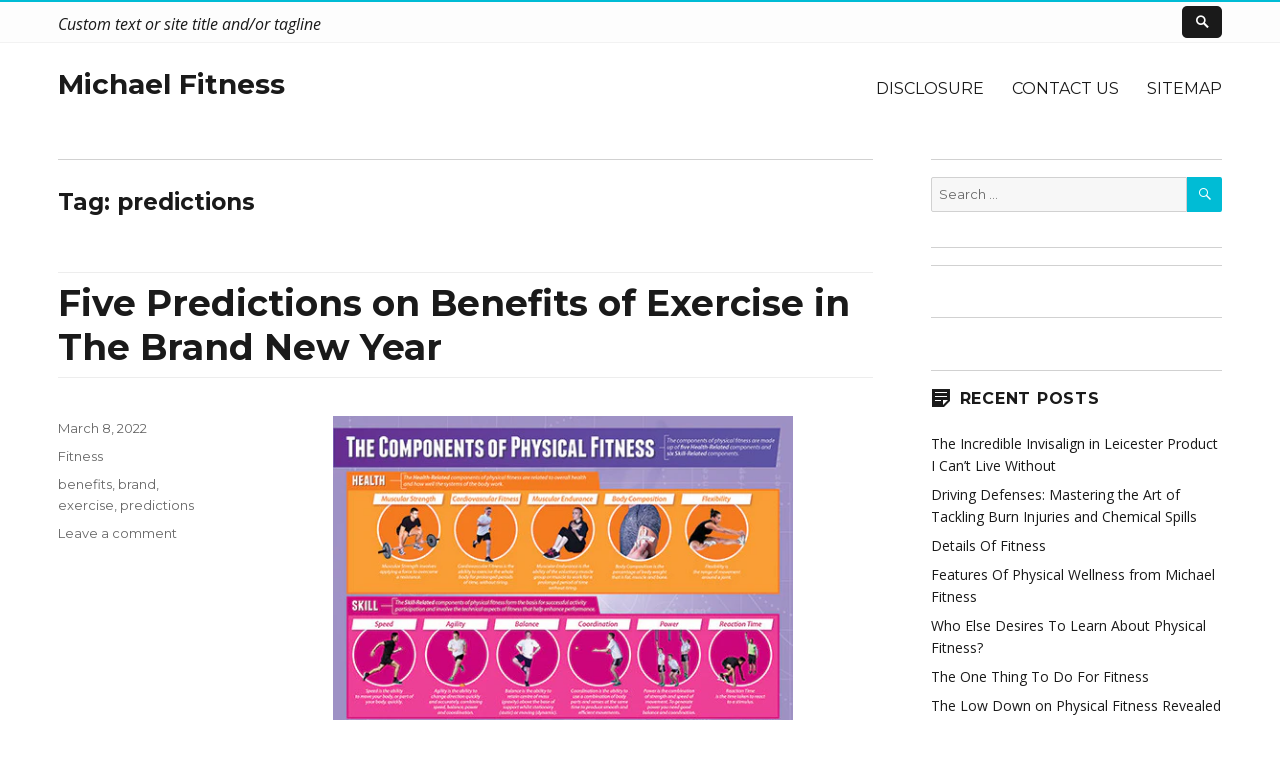

--- FILE ---
content_type: text/html; charset=UTF-8
request_url: http://www.michaelkorstote.us/tag/predictions
body_size: 11336
content:
<!DOCTYPE html>
<html lang="en-US" class="no-js">
<head>
	<meta charset="UTF-8">
	<meta name="viewport" content="width=device-width, initial-scale=1">
	<link rel="profile" href="http://gmpg.org/xfn/11">
		<script>(function(html){html.className = html.className.replace(/\bno-js\b/,'js')})(document.documentElement);</script>
<title>predictions &#8211; Michael Fitness</title>
<meta name='robots' content='max-image-preview:large' />
<link rel='dns-prefetch' href='//fonts.googleapis.com' />
<link href='https://fonts.gstatic.com' crossorigin rel='preconnect' />
<link rel="alternate" type="application/rss+xml" title="Michael Fitness &raquo; Feed" href="http://www.michaelkorstote.us/feed" />
<link rel="alternate" type="application/rss+xml" title="Michael Fitness &raquo; Comments Feed" href="http://www.michaelkorstote.us/comments/feed" />
<link rel="alternate" type="application/rss+xml" title="Michael Fitness &raquo; predictions Tag Feed" href="http://www.michaelkorstote.us/tag/predictions/feed" />
<style id='wp-img-auto-sizes-contain-inline-css' type='text/css'>
img:is([sizes=auto i],[sizes^="auto," i]){contain-intrinsic-size:3000px 1500px}
/*# sourceURL=wp-img-auto-sizes-contain-inline-css */
</style>
<style id='wp-emoji-styles-inline-css' type='text/css'>

	img.wp-smiley, img.emoji {
		display: inline !important;
		border: none !important;
		box-shadow: none !important;
		height: 1em !important;
		width: 1em !important;
		margin: 0 0.07em !important;
		vertical-align: -0.1em !important;
		background: none !important;
		padding: 0 !important;
	}
/*# sourceURL=wp-emoji-styles-inline-css */
</style>
<style id='wp-block-library-inline-css' type='text/css'>
:root{--wp-block-synced-color:#7a00df;--wp-block-synced-color--rgb:122,0,223;--wp-bound-block-color:var(--wp-block-synced-color);--wp-editor-canvas-background:#ddd;--wp-admin-theme-color:#007cba;--wp-admin-theme-color--rgb:0,124,186;--wp-admin-theme-color-darker-10:#006ba1;--wp-admin-theme-color-darker-10--rgb:0,107,160.5;--wp-admin-theme-color-darker-20:#005a87;--wp-admin-theme-color-darker-20--rgb:0,90,135;--wp-admin-border-width-focus:2px}@media (min-resolution:192dpi){:root{--wp-admin-border-width-focus:1.5px}}.wp-element-button{cursor:pointer}:root .has-very-light-gray-background-color{background-color:#eee}:root .has-very-dark-gray-background-color{background-color:#313131}:root .has-very-light-gray-color{color:#eee}:root .has-very-dark-gray-color{color:#313131}:root .has-vivid-green-cyan-to-vivid-cyan-blue-gradient-background{background:linear-gradient(135deg,#00d084,#0693e3)}:root .has-purple-crush-gradient-background{background:linear-gradient(135deg,#34e2e4,#4721fb 50%,#ab1dfe)}:root .has-hazy-dawn-gradient-background{background:linear-gradient(135deg,#faaca8,#dad0ec)}:root .has-subdued-olive-gradient-background{background:linear-gradient(135deg,#fafae1,#67a671)}:root .has-atomic-cream-gradient-background{background:linear-gradient(135deg,#fdd79a,#004a59)}:root .has-nightshade-gradient-background{background:linear-gradient(135deg,#330968,#31cdcf)}:root .has-midnight-gradient-background{background:linear-gradient(135deg,#020381,#2874fc)}:root{--wp--preset--font-size--normal:16px;--wp--preset--font-size--huge:42px}.has-regular-font-size{font-size:1em}.has-larger-font-size{font-size:2.625em}.has-normal-font-size{font-size:var(--wp--preset--font-size--normal)}.has-huge-font-size{font-size:var(--wp--preset--font-size--huge)}.has-text-align-center{text-align:center}.has-text-align-left{text-align:left}.has-text-align-right{text-align:right}.has-fit-text{white-space:nowrap!important}#end-resizable-editor-section{display:none}.aligncenter{clear:both}.items-justified-left{justify-content:flex-start}.items-justified-center{justify-content:center}.items-justified-right{justify-content:flex-end}.items-justified-space-between{justify-content:space-between}.screen-reader-text{border:0;clip-path:inset(50%);height:1px;margin:-1px;overflow:hidden;padding:0;position:absolute;width:1px;word-wrap:normal!important}.screen-reader-text:focus{background-color:#ddd;clip-path:none;color:#444;display:block;font-size:1em;height:auto;left:5px;line-height:normal;padding:15px 23px 14px;text-decoration:none;top:5px;width:auto;z-index:100000}html :where(.has-border-color){border-style:solid}html :where([style*=border-top-color]){border-top-style:solid}html :where([style*=border-right-color]){border-right-style:solid}html :where([style*=border-bottom-color]){border-bottom-style:solid}html :where([style*=border-left-color]){border-left-style:solid}html :where([style*=border-width]){border-style:solid}html :where([style*=border-top-width]){border-top-style:solid}html :where([style*=border-right-width]){border-right-style:solid}html :where([style*=border-bottom-width]){border-bottom-style:solid}html :where([style*=border-left-width]){border-left-style:solid}html :where(img[class*=wp-image-]){height:auto;max-width:100%}:where(figure){margin:0 0 1em}html :where(.is-position-sticky){--wp-admin--admin-bar--position-offset:var(--wp-admin--admin-bar--height,0px)}@media screen and (max-width:600px){html :where(.is-position-sticky){--wp-admin--admin-bar--position-offset:0px}}

/*# sourceURL=wp-block-library-inline-css */
</style><style id='global-styles-inline-css' type='text/css'>
:root{--wp--preset--aspect-ratio--square: 1;--wp--preset--aspect-ratio--4-3: 4/3;--wp--preset--aspect-ratio--3-4: 3/4;--wp--preset--aspect-ratio--3-2: 3/2;--wp--preset--aspect-ratio--2-3: 2/3;--wp--preset--aspect-ratio--16-9: 16/9;--wp--preset--aspect-ratio--9-16: 9/16;--wp--preset--color--black: #000000;--wp--preset--color--cyan-bluish-gray: #abb8c3;--wp--preset--color--white: #fff;--wp--preset--color--pale-pink: #f78da7;--wp--preset--color--vivid-red: #cf2e2e;--wp--preset--color--luminous-vivid-orange: #ff6900;--wp--preset--color--luminous-vivid-amber: #fcb900;--wp--preset--color--light-green-cyan: #7bdcb5;--wp--preset--color--vivid-green-cyan: #00d084;--wp--preset--color--pale-cyan-blue: #8ed1fc;--wp--preset--color--vivid-cyan-blue: #0693e3;--wp--preset--color--vivid-purple: #9b51e0;--wp--preset--color--theme-color: #00BCD5;--wp--preset--color--dark-gray: #333;--wp--preset--color--medium-gray: #999;--wp--preset--color--light-gray: #f2f2f2;--wp--preset--gradient--vivid-cyan-blue-to-vivid-purple: linear-gradient(135deg,rgb(6,147,227) 0%,rgb(155,81,224) 100%);--wp--preset--gradient--light-green-cyan-to-vivid-green-cyan: linear-gradient(135deg,rgb(122,220,180) 0%,rgb(0,208,130) 100%);--wp--preset--gradient--luminous-vivid-amber-to-luminous-vivid-orange: linear-gradient(135deg,rgb(252,185,0) 0%,rgb(255,105,0) 100%);--wp--preset--gradient--luminous-vivid-orange-to-vivid-red: linear-gradient(135deg,rgb(255,105,0) 0%,rgb(207,46,46) 100%);--wp--preset--gradient--very-light-gray-to-cyan-bluish-gray: linear-gradient(135deg,rgb(238,238,238) 0%,rgb(169,184,195) 100%);--wp--preset--gradient--cool-to-warm-spectrum: linear-gradient(135deg,rgb(74,234,220) 0%,rgb(151,120,209) 20%,rgb(207,42,186) 40%,rgb(238,44,130) 60%,rgb(251,105,98) 80%,rgb(254,248,76) 100%);--wp--preset--gradient--blush-light-purple: linear-gradient(135deg,rgb(255,206,236) 0%,rgb(152,150,240) 100%);--wp--preset--gradient--blush-bordeaux: linear-gradient(135deg,rgb(254,205,165) 0%,rgb(254,45,45) 50%,rgb(107,0,62) 100%);--wp--preset--gradient--luminous-dusk: linear-gradient(135deg,rgb(255,203,112) 0%,rgb(199,81,192) 50%,rgb(65,88,208) 100%);--wp--preset--gradient--pale-ocean: linear-gradient(135deg,rgb(255,245,203) 0%,rgb(182,227,212) 50%,rgb(51,167,181) 100%);--wp--preset--gradient--electric-grass: linear-gradient(135deg,rgb(202,248,128) 0%,rgb(113,206,126) 100%);--wp--preset--gradient--midnight: linear-gradient(135deg,rgb(2,3,129) 0%,rgb(40,116,252) 100%);--wp--preset--font-size--small: 12px;--wp--preset--font-size--medium: 20px;--wp--preset--font-size--large: 20px;--wp--preset--font-size--x-large: 42px;--wp--preset--font-size--normal: 16px;--wp--preset--font-size--huge: 24px;--wp--preset--spacing--20: 0.44rem;--wp--preset--spacing--30: 0.67rem;--wp--preset--spacing--40: 1rem;--wp--preset--spacing--50: 1.5rem;--wp--preset--spacing--60: 2.25rem;--wp--preset--spacing--70: 3.38rem;--wp--preset--spacing--80: 5.06rem;--wp--preset--shadow--natural: 6px 6px 9px rgba(0, 0, 0, 0.2);--wp--preset--shadow--deep: 12px 12px 50px rgba(0, 0, 0, 0.4);--wp--preset--shadow--sharp: 6px 6px 0px rgba(0, 0, 0, 0.2);--wp--preset--shadow--outlined: 6px 6px 0px -3px rgb(255, 255, 255), 6px 6px rgb(0, 0, 0);--wp--preset--shadow--crisp: 6px 6px 0px rgb(0, 0, 0);}:where(.is-layout-flex){gap: 0.5em;}:where(.is-layout-grid){gap: 0.5em;}body .is-layout-flex{display: flex;}.is-layout-flex{flex-wrap: wrap;align-items: center;}.is-layout-flex > :is(*, div){margin: 0;}body .is-layout-grid{display: grid;}.is-layout-grid > :is(*, div){margin: 0;}:where(.wp-block-columns.is-layout-flex){gap: 2em;}:where(.wp-block-columns.is-layout-grid){gap: 2em;}:where(.wp-block-post-template.is-layout-flex){gap: 1.25em;}:where(.wp-block-post-template.is-layout-grid){gap: 1.25em;}.has-black-color{color: var(--wp--preset--color--black) !important;}.has-cyan-bluish-gray-color{color: var(--wp--preset--color--cyan-bluish-gray) !important;}.has-white-color{color: var(--wp--preset--color--white) !important;}.has-pale-pink-color{color: var(--wp--preset--color--pale-pink) !important;}.has-vivid-red-color{color: var(--wp--preset--color--vivid-red) !important;}.has-luminous-vivid-orange-color{color: var(--wp--preset--color--luminous-vivid-orange) !important;}.has-luminous-vivid-amber-color{color: var(--wp--preset--color--luminous-vivid-amber) !important;}.has-light-green-cyan-color{color: var(--wp--preset--color--light-green-cyan) !important;}.has-vivid-green-cyan-color{color: var(--wp--preset--color--vivid-green-cyan) !important;}.has-pale-cyan-blue-color{color: var(--wp--preset--color--pale-cyan-blue) !important;}.has-vivid-cyan-blue-color{color: var(--wp--preset--color--vivid-cyan-blue) !important;}.has-vivid-purple-color{color: var(--wp--preset--color--vivid-purple) !important;}.has-black-background-color{background-color: var(--wp--preset--color--black) !important;}.has-cyan-bluish-gray-background-color{background-color: var(--wp--preset--color--cyan-bluish-gray) !important;}.has-white-background-color{background-color: var(--wp--preset--color--white) !important;}.has-pale-pink-background-color{background-color: var(--wp--preset--color--pale-pink) !important;}.has-vivid-red-background-color{background-color: var(--wp--preset--color--vivid-red) !important;}.has-luminous-vivid-orange-background-color{background-color: var(--wp--preset--color--luminous-vivid-orange) !important;}.has-luminous-vivid-amber-background-color{background-color: var(--wp--preset--color--luminous-vivid-amber) !important;}.has-light-green-cyan-background-color{background-color: var(--wp--preset--color--light-green-cyan) !important;}.has-vivid-green-cyan-background-color{background-color: var(--wp--preset--color--vivid-green-cyan) !important;}.has-pale-cyan-blue-background-color{background-color: var(--wp--preset--color--pale-cyan-blue) !important;}.has-vivid-cyan-blue-background-color{background-color: var(--wp--preset--color--vivid-cyan-blue) !important;}.has-vivid-purple-background-color{background-color: var(--wp--preset--color--vivid-purple) !important;}.has-black-border-color{border-color: var(--wp--preset--color--black) !important;}.has-cyan-bluish-gray-border-color{border-color: var(--wp--preset--color--cyan-bluish-gray) !important;}.has-white-border-color{border-color: var(--wp--preset--color--white) !important;}.has-pale-pink-border-color{border-color: var(--wp--preset--color--pale-pink) !important;}.has-vivid-red-border-color{border-color: var(--wp--preset--color--vivid-red) !important;}.has-luminous-vivid-orange-border-color{border-color: var(--wp--preset--color--luminous-vivid-orange) !important;}.has-luminous-vivid-amber-border-color{border-color: var(--wp--preset--color--luminous-vivid-amber) !important;}.has-light-green-cyan-border-color{border-color: var(--wp--preset--color--light-green-cyan) !important;}.has-vivid-green-cyan-border-color{border-color: var(--wp--preset--color--vivid-green-cyan) !important;}.has-pale-cyan-blue-border-color{border-color: var(--wp--preset--color--pale-cyan-blue) !important;}.has-vivid-cyan-blue-border-color{border-color: var(--wp--preset--color--vivid-cyan-blue) !important;}.has-vivid-purple-border-color{border-color: var(--wp--preset--color--vivid-purple) !important;}.has-vivid-cyan-blue-to-vivid-purple-gradient-background{background: var(--wp--preset--gradient--vivid-cyan-blue-to-vivid-purple) !important;}.has-light-green-cyan-to-vivid-green-cyan-gradient-background{background: var(--wp--preset--gradient--light-green-cyan-to-vivid-green-cyan) !important;}.has-luminous-vivid-amber-to-luminous-vivid-orange-gradient-background{background: var(--wp--preset--gradient--luminous-vivid-amber-to-luminous-vivid-orange) !important;}.has-luminous-vivid-orange-to-vivid-red-gradient-background{background: var(--wp--preset--gradient--luminous-vivid-orange-to-vivid-red) !important;}.has-very-light-gray-to-cyan-bluish-gray-gradient-background{background: var(--wp--preset--gradient--very-light-gray-to-cyan-bluish-gray) !important;}.has-cool-to-warm-spectrum-gradient-background{background: var(--wp--preset--gradient--cool-to-warm-spectrum) !important;}.has-blush-light-purple-gradient-background{background: var(--wp--preset--gradient--blush-light-purple) !important;}.has-blush-bordeaux-gradient-background{background: var(--wp--preset--gradient--blush-bordeaux) !important;}.has-luminous-dusk-gradient-background{background: var(--wp--preset--gradient--luminous-dusk) !important;}.has-pale-ocean-gradient-background{background: var(--wp--preset--gradient--pale-ocean) !important;}.has-electric-grass-gradient-background{background: var(--wp--preset--gradient--electric-grass) !important;}.has-midnight-gradient-background{background: var(--wp--preset--gradient--midnight) !important;}.has-small-font-size{font-size: var(--wp--preset--font-size--small) !important;}.has-medium-font-size{font-size: var(--wp--preset--font-size--medium) !important;}.has-large-font-size{font-size: var(--wp--preset--font-size--large) !important;}.has-x-large-font-size{font-size: var(--wp--preset--font-size--x-large) !important;}
/*# sourceURL=global-styles-inline-css */
</style>

<style id='classic-theme-styles-inline-css' type='text/css'>
/*! This file is auto-generated */
.wp-block-button__link{color:#fff;background-color:#32373c;border-radius:9999px;box-shadow:none;text-decoration:none;padding:calc(.667em + 2px) calc(1.333em + 2px);font-size:1.125em}.wp-block-file__button{background:#32373c;color:#fff;text-decoration:none}
/*# sourceURL=/wp-includes/css/classic-themes.min.css */
</style>
<link rel='stylesheet' id='nucleus-fonts-css' href='https://fonts.googleapis.com/css?family=Open+Sans%3A400%2C700%2C900%2C400italic%2C700italic%2C900italic%7CMerriweather%3A400%2C700%2C900%2C400italic%2C700italic%2C900italic%7CMontserrat%3A400%2C700%7CInconsolata%3A400&#038;subset=latin%2Clatin-ext' type='text/css' media='all' />
<link rel='stylesheet' id='genericons-css' href='http://www.michaelkorstote.us/wp-content/themes/nucleus/genericons/genericons.css?ver=3.4.1' type='text/css' media='all' />
<link rel='stylesheet' id='dashicons-css' href='http://www.michaelkorstote.us/wp-includes/css/dashicons.min.css?ver=6.9' type='text/css' media='all' />
<link rel='stylesheet' id='nucleus-style-css' href='http://www.michaelkorstote.us/wp-content/themes/nucleus/style.css?ver=1.5.0' type='text/css' media='all' />
<style id='nucleus-style-inline-css' type='text/css'>
a, a:hover, a:active{color:#00BCD5}
	a:focus{color:#00BCD5 !important;}
	a.share-icon:hover:before{color:#00BCD5; border-color:#00BCD5;}
	a.icono-social:hover:before{color:#00BCD5; border-color:#00BCD5;}
	.required{color:#00BCD5;}
	.top-bar-icono-buscar:hover{background-color:#00BCD5}
	.site-branding .site-title a:hover{color:#00BCD5}
	a.leer-mas:hover {color:#00BCD5 !important;}
	.comment-metadata a:hover{color:#00BCD5;}
	.wrapper-related-posts ul a.related-posts-link:hover {color:#00BCD5;}
	.tagcloud a:hover{border-color:#00BCD5; color:#00BCD5;}
	.widget_calendar tbody a{background-color:#00BCD5;}
	::selection {background-color:#00BCD5; color:#ffffff;}
	::-moz-selection {background-color:#00BCD5; color:#ffffff;}
	.entry-footer a:hover{color: #00BCD5;}
	.pagination .prev:hover, .pagination .next:hover {background-color:#00BCD5}
	.post-navigation a:hover .post-title, .post-navigation a:focus .post-title {color: #00BCD5 !important;}
	.search-submit, .search-submit:hover {background-color:#00BCD5;}
	.sub-title a:hover {color:#00BCD5;}
	input[type='submit'], input[type='reset'] {background-color:#00BCD5 !important;}
	.bypostauthor cite span {background-color:#00BCD5;}
	h1.site-title a:hover, p.site-title a:hover {color: #00BCD5;}
	.entry-header .entry-title a:hover {color:#00BCD5 ;}
	.archive-header {border-left-color:#00BCD5;}
	#site-navigation .current-menu-item > a{color:#00BCD5;}
	.main-navigation a:hover, .main-navigation a:focus, .main-navigation li:hover > a, .main-navigation li.focus > a {color:#00BCD5 !important;}
	.dropdown-toggle:hover, .dropdown-toggle:focus {color:#00BCD5;}
	.menu-toggle:hover, .menu-toggle:focus {border-color:#00BCD5; color:#00BCD5;}
	.widget-area .widget a:hover {
		color: #00BCD5 !important;
	}
	footer[role='contentinfo'] a:hover, .social-navigation a:hover:before {
		color: #00BCD5;
	}
	.author-info a {color: #00BCD5;}
	.entry-meta a:hover {
	color: #00BCD5;
	}
	.format-status .entry-header header a:hover {
		color: #00BCD5;
	}
	.comments-area article header a:hover {
		color: #00BCD5;
	}
	a.comment-reply-link:hover,
	a.comment-edit-link:hover {
		color: #00BCD5;
	}
	.template-front-page .widget-area .widget li a:hover {
		color: #00BCD5;
	}
	.currenttext, .paginacion a:hover {background-color:#00BCD5;}
	.aside{border-left-color:#00BCD5 !important;}
	blockquote{border-left-color:#00BCD5;}
	.logo-header-wrapper{background-color:#00BCD5;}
	h3.cabeceras-fp {border-bottom-color:#00BCD5;}
	.encabezados-front-page {background-color:#00BCD5;}
	.icono-caja-destacados {color: #00BCD5;}
	.enlace-caja-destacados:hover {background-color: #00BCD5;}
	body, button, input, select, textarea {font-family:Open Sans, Arial, Verdana;}
	/* Gutenberg */
	.has-theme-color-color,
	a.has-theme-color-color:hover {
		color: #00BCD5;
	}
	.has-theme-color-background-color {
		background-color: #00BCD5;
	}
	.site{border-top:2px solid #00BCD5;} .site-branding img {max-height:60px; width:auto;}       
/*# sourceURL=nucleus-style-inline-css */
</style>
<link rel='stylesheet' id='nucleus-block-style-css' href='http://www.michaelkorstote.us/wp-content/themes/nucleus/css/blocks.css?ver=1.5.0' type='text/css' media='all' />
<script type="text/javascript" src="http://www.michaelkorstote.us/wp-includes/js/jquery/jquery.min.js?ver=3.7.1" id="jquery-core-js"></script>
<script type="text/javascript" src="http://www.michaelkorstote.us/wp-includes/js/jquery/jquery-migrate.min.js?ver=3.4.1" id="jquery-migrate-js"></script>
<link rel="https://api.w.org/" href="http://www.michaelkorstote.us/wp-json/" /><link rel="alternate" title="JSON" type="application/json" href="http://www.michaelkorstote.us/wp-json/wp/v2/tags/125" /><link rel="EditURI" type="application/rsd+xml" title="RSD" href="http://www.michaelkorstote.us/xmlrpc.php?rsd" />
<meta name="generator" content="WordPress 6.9" />
</head>

<body class="archive tag tag-predictions tag-125 wp-embed-responsive wp-theme-nucleus hfeed">

<div id="page" class="site">

	<div class="wrapper-top-bar">
	<div class="inner-top-bar">
		<div class="top-bar">

			<div class="top-bar-name-and-description-site">
				
					<span class="top-bar-site-description">Custom text or site title and/or tagline</span>

							</div><!-- .top-bar-name-and-description-site -->

			<div class="top-bar-iconos-sociales-buscar">
				<div class="top-bar-iconos-sociales">
					
				<span class="top-bar-icono-buscar">
					<span class="gener-icon search"></span>
				</span>
				</div>

			</div><!-- .top-bar-iconos-sociales-buscar -->

		</div><!-- .top-bar -->
	</div><!--. inner-top-bar -->
</div><!-- .wrapper-top-bar -->

	<div class="site-inner">

		<a class="skip-link screen-reader-text" href="#content">Skip to content</a>

		<header id="masthead" class="site-header" role="banner">

			
			<div class="site-header-main site-header-main-bottom">
				<div class="site-branding">

					<div class="wrapper-custom-logo">
											</div>

					<div class="wrapper-titulo-descripcion">
													<p class="site-title"><a href="http://www.michaelkorstote.us/" rel="home">Michael Fitness</a></p>
											</div><!-- .wrapper-titulo-descripcion -->

				</div><!-- .site-branding -->

									<button id="menu-toggle" class="menu-toggle">Menu</button>

					<div id="site-header-menu" class="site-header-menu">
													<nav id="site-navigation" class="main-navigation" role="navigation" aria-label="Primary Menu">
								<div class="menu-m-container"><ul id="menu-m" class="primary-menu"><li id="menu-item-66" class="menu-item menu-item-type-post_type menu-item-object-page menu-item-66"><a href="http://www.michaelkorstote.us/disclosure">DISCLOSURE</a></li>
<li id="menu-item-67" class="menu-item menu-item-type-post_type menu-item-object-page menu-item-67"><a href="http://www.michaelkorstote.us/contact-us">CONTACT US</a></li>
<li id="menu-item-94" class="menu-item menu-item-type-post_type menu-item-object-page menu-item-94"><a href="http://www.michaelkorstote.us/sitemap">SITEMAP</a></li>
</ul></div>							</nav><!-- .main-navigation -->
											</div><!-- .site-header-menu -->
							</div><!-- .site-header-main -->

					</header><!-- .site-header -->

		<div id="content" class="site-content">

	<div id="primary" class="content-area">
		<main id="main" class="site-main" role="main">

		
			<header class="page-header">
				<h1 class="page-title">Tag: <span>predictions</span></h1>			</header><!-- .page-header -->

			
<article id="post-6352" class="post-6352 post type-post status-publish format-standard hentry category-fitness tag-benefits tag-brand tag-exercise tag-predictions">
	<header class="entry-header">
		
		<h2 class="entry-title"><a href="http://www.michaelkorstote.us/five-predictions-on-benefits-of-exercise-in-the-brand-new-year.html" rel="bookmark">Five Predictions on Benefits of Exercise in The Brand New Year</a></h2>	</header><!-- .entry-header -->

	
		
	<div class="entry-content">
		<p><img decoding="async" class="wp-post-image aligncenter" src="https://cdn.shopify.com/s/files/1/2028/5101/products/pe-components-posterfit-1_large.jpg" width="460px" alt="Physical Wellness from Michael Fitness"/>Earth footwear grant footwear so distinctive that it makes shoppers suppose twice in regards to the footwear they wear and how simple it is to exercise.  Earth sneakers give what is named Damaging Heel expertise, which is a patented heel toe expertise permitting right weight distribution and the promotion of burning power. These footwear will even promote body well being due to the body firming, and decrease once more properly being.  Every shoe from Earth consists of this technology and individuals who wear these sneakers undoubtedly rave about them.  It is easy to see how your career can affect your well being. Don&#8217;t be a statistic.  Take management of your schedule, your career, and your personal life.  You&#8217;ll have each &hellip; <a href="http://www.michaelkorstote.us/five-predictions-on-benefits-of-exercise-in-the-brand-new-year.html" class="read-more">Read the rest </a></p>		
	</div><!-- .entry-content -->
	
	<footer class="entry-footer">
		
		<span class="byline"><span class="author vcard"><img alt='' src='https://secure.gravatar.com/avatar/febf517b1ad17c2b9411e8f8e8d06d4c00e853aedd91a791319a41225583ab4e?s=49&#038;d=mm&#038;r=g' srcset='https://secure.gravatar.com/avatar/febf517b1ad17c2b9411e8f8e8d06d4c00e853aedd91a791319a41225583ab4e?s=98&#038;d=mm&#038;r=g 2x' class='avatar avatar-49 photo' height='49' width='49' decoding='async'/><span class="screen-reader-text">Author </span> <a class="url fn n" href="http://www.michaelkorstote.us">Drew Moriss</a></span></span><span class="posted-on"><span class="screen-reader-text">Posted on </span><a href="http://www.michaelkorstote.us/five-predictions-on-benefits-of-exercise-in-the-brand-new-year.html" rel="bookmark"><time class="entry-date published updated" datetime="2022-03-08T15:11:27+00:00">March 8, 2022</time></a></span><span class="cat-links"><span class="screen-reader-text">Categories </span><a href="http://www.michaelkorstote.us/category/fitness" rel="category tag">Fitness</a></span><span class="tags-links"><span class="screen-reader-text">Tags </span><a href="http://www.michaelkorstote.us/tag/benefits" rel="tag">benefits</a>, <a href="http://www.michaelkorstote.us/tag/brand" rel="tag">brand</a>, <a href="http://www.michaelkorstote.us/tag/exercise" rel="tag">exercise</a>, <a href="http://www.michaelkorstote.us/tag/predictions" rel="tag">predictions</a></span><span class="comments-link"><a href="http://www.michaelkorstote.us/five-predictions-on-benefits-of-exercise-in-the-brand-new-year.html#respond">Leave a comment<span class="screen-reader-text"> on Five Predictions on Benefits of Exercise in The Brand New Year</span></a></span>		
				
	</footer><!-- .entry-footer -->
</article><!-- #post-## -->

<article id="post-6142" class="post-6142 post type-post status-publish format-standard hentry category-fitness tag-brand tag-fitness tag-predictions">
	<header class="entry-header">
		
		<h2 class="entry-title"><a href="http://www.michaelkorstote.us/five-predictions-on-fitness-in-the-brand-new-year.html" rel="bookmark">Five Predictions on Fitness in The Brand New Year</a></h2>	</header><!-- .entry-header -->

	
		
	<div class="entry-content">
		<p><img decoding="async" class="wp-post-image aligncenter" src="https://thumb9.shutterstock.com/display_pic_with_logo/4183699/596280245/stock-vector-fitness-woman-in-gym-isolated-on-white-background-benefits-of-exercise-sport-healthy-lifestyle-596280245.jpg" width="452px" alt="Physical Wellness from Michael Fitness"/>Are you bored with the identical routine?  Do you need to loosen up to steer clear of work stress?  If yes, then that is the time to take a vacation out of your work and say goodbye to boring routine for a while. You&#8217;ll need to make your thoughts healthful identical to you care for your physique by the use of healthy diet and exercise.  However, most Americans don&#8217;t perceive this factor and spend their life working for a longer hours each day, get drained and take retirement in a while. So if you do not take a trip yearly you then&#8217;re certainly one of many widespread staff working in America.  For many who may need another particular person work &hellip; <a href="http://www.michaelkorstote.us/five-predictions-on-fitness-in-the-brand-new-year.html" class="read-more">Read the rest </a></p>		
	</div><!-- .entry-content -->
	
	<footer class="entry-footer">
		
		<span class="byline"><span class="author vcard"><img alt='' src='https://secure.gravatar.com/avatar/febf517b1ad17c2b9411e8f8e8d06d4c00e853aedd91a791319a41225583ab4e?s=49&#038;d=mm&#038;r=g' srcset='https://secure.gravatar.com/avatar/febf517b1ad17c2b9411e8f8e8d06d4c00e853aedd91a791319a41225583ab4e?s=98&#038;d=mm&#038;r=g 2x' class='avatar avatar-49 photo' height='49' width='49' decoding='async'/><span class="screen-reader-text">Author </span> <a class="url fn n" href="http://www.michaelkorstote.us">Drew Moriss</a></span></span><span class="posted-on"><span class="screen-reader-text">Posted on </span><a href="http://www.michaelkorstote.us/five-predictions-on-fitness-in-the-brand-new-year.html" rel="bookmark"><time class="entry-date published updated" datetime="2021-05-24T19:01:01+00:00">May 24, 2021</time></a></span><span class="cat-links"><span class="screen-reader-text">Categories </span><a href="http://www.michaelkorstote.us/category/fitness" rel="category tag">Fitness</a></span><span class="tags-links"><span class="screen-reader-text">Tags </span><a href="http://www.michaelkorstote.us/tag/brand" rel="tag">brand</a>, <a href="http://www.michaelkorstote.us/tag/fitness" rel="tag">fitness</a>, <a href="http://www.michaelkorstote.us/tag/predictions" rel="tag">predictions</a></span><span class="comments-link"><a href="http://www.michaelkorstote.us/five-predictions-on-fitness-in-the-brand-new-year.html#respond">Leave a comment<span class="screen-reader-text"> on Five Predictions on Fitness in The Brand New Year</span></a></span>		
				
	</footer><!-- .entry-footer -->
</article><!-- #post-## -->

		</main><!-- .site-main -->
	</div><!-- .content-area -->


	<aside id="secondary" class="sidebar widget-area" role="complementary">
		<section id="search-2" class="widget widget_search">
<form role="search" method="get" class="search-form" action="http://www.michaelkorstote.us/">
	<label>
		<span class="screen-reader-text">Search for:</span>
		<input type="search" class="search-field" placeholder="Search &hellip;" value="" name="s" title="Search for:" />
	</label>
	<button type="submit" class="search-submit"><span class="screen-reader-text">Search</span></button>
</form>
</section><section id="magenet_widget-2" class="widget widget_magenet_widget"><aside class="widget magenet_widget_box"><div class="mads-block"></div></aside></section><section id="execphp-2" class="widget widget_execphp">			<div class="execphpwidget"></div>
		</section>
		<section id="recent-posts-2" class="widget widget_recent_entries">
		<h2 class="widget-title"><span class="widget-title-icon"></span>Recent Posts</h2>
		<ul>
											<li>
					<a href="http://www.michaelkorstote.us/the-incredible-invisalign-in-leicester-product-i-cant-live-without.html">The Incredible Invisalign in Leicester Product I Can’t Live Without</a>
									</li>
											<li>
					<a href="http://www.michaelkorstote.us/driving-defenses-mastering-the-art-of-tackling-burn-injuries-and-chemical-spills.html">Driving Defenses: Mastering the Art of Tackling Burn Injuries and Chemical Spills</a>
									</li>
											<li>
					<a href="http://www.michaelkorstote.us/details-of-fitness.html">Details Of Fitness</a>
									</li>
											<li>
					<a href="http://www.michaelkorstote.us/features-of-physical-wellness-from-michael-fitness.html">Features Of Physical Wellness from Michael Fitness</a>
									</li>
											<li>
					<a href="http://www.michaelkorstote.us/who-else-desires-to-learn-about-physical-fitness.html">Who Else Desires To Learn About Physical Fitness?</a>
									</li>
											<li>
					<a href="http://www.michaelkorstote.us/the-one-thing-to-do-for-fitness.html">The One Thing To Do For Fitness</a>
									</li>
											<li>
					<a href="http://www.michaelkorstote.us/the-low-down-on-physical-fitness-revealed.html">The Low Down on Physical Fitness Revealed</a>
									</li>
											<li>
					<a href="http://www.michaelkorstote.us/health-exercise-from-michael-fitness-dead-or-alive.html">Health Exercise from Michael Fitness &#8211; Dead or Alive?</a>
									</li>
											<li>
					<a href="http://www.michaelkorstote.us/top-benefits-of-exercise-choices.html">Top Benefits of Exercise Choices</a>
									</li>
											<li>
					<a href="http://www.michaelkorstote.us/5-closely-guarded-health-exercise-from-michael-fitness-strategies-described-in-specific-detail.html">5 Closely-Guarded Health Exercise from Michael Fitness Strategies Described in Specific Detail</a>
									</li>
					</ul>

		</section><section id="archives-2" class="widget widget_archive"><h2 class="widget-title"><span class="widget-title-icon"></span>Archives</h2>
			<ul>
					<li><a href='http://www.michaelkorstote.us/2023/05'>May 2023</a></li>
	<li><a href='http://www.michaelkorstote.us/2022/10'>October 2022</a></li>
	<li><a href='http://www.michaelkorstote.us/2022/09'>September 2022</a></li>
	<li><a href='http://www.michaelkorstote.us/2022/08'>August 2022</a></li>
	<li><a href='http://www.michaelkorstote.us/2022/07'>July 2022</a></li>
	<li><a href='http://www.michaelkorstote.us/2022/06'>June 2022</a></li>
	<li><a href='http://www.michaelkorstote.us/2022/05'>May 2022</a></li>
	<li><a href='http://www.michaelkorstote.us/2022/04'>April 2022</a></li>
	<li><a href='http://www.michaelkorstote.us/2022/03'>March 2022</a></li>
	<li><a href='http://www.michaelkorstote.us/2022/02'>February 2022</a></li>
	<li><a href='http://www.michaelkorstote.us/2022/01'>January 2022</a></li>
	<li><a href='http://www.michaelkorstote.us/2021/12'>December 2021</a></li>
	<li><a href='http://www.michaelkorstote.us/2021/11'>November 2021</a></li>
	<li><a href='http://www.michaelkorstote.us/2021/10'>October 2021</a></li>
	<li><a href='http://www.michaelkorstote.us/2021/09'>September 2021</a></li>
	<li><a href='http://www.michaelkorstote.us/2021/08'>August 2021</a></li>
	<li><a href='http://www.michaelkorstote.us/2021/07'>July 2021</a></li>
	<li><a href='http://www.michaelkorstote.us/2021/06'>June 2021</a></li>
	<li><a href='http://www.michaelkorstote.us/2021/05'>May 2021</a></li>
	<li><a href='http://www.michaelkorstote.us/2021/04'>April 2021</a></li>
	<li><a href='http://www.michaelkorstote.us/2021/03'>March 2021</a></li>
	<li><a href='http://www.michaelkorstote.us/2021/02'>February 2021</a></li>
	<li><a href='http://www.michaelkorstote.us/2021/01'>January 2021</a></li>
	<li><a href='http://www.michaelkorstote.us/2020/12'>December 2020</a></li>
	<li><a href='http://www.michaelkorstote.us/2020/11'>November 2020</a></li>
	<li><a href='http://www.michaelkorstote.us/2020/10'>October 2020</a></li>
	<li><a href='http://www.michaelkorstote.us/2020/09'>September 2020</a></li>
	<li><a href='http://www.michaelkorstote.us/2020/08'>August 2020</a></li>
	<li><a href='http://www.michaelkorstote.us/2020/07'>July 2020</a></li>
	<li><a href='http://www.michaelkorstote.us/2020/05'>May 2020</a></li>
	<li><a href='http://www.michaelkorstote.us/2019/07'>July 2019</a></li>
	<li><a href='http://www.michaelkorstote.us/2019/06'>June 2019</a></li>
	<li><a href='http://www.michaelkorstote.us/2019/05'>May 2019</a></li>
	<li><a href='http://www.michaelkorstote.us/2019/04'>April 2019</a></li>
			</ul>

			</section><section id="tag_cloud-2" class="widget widget_tag_cloud"><h2 class="widget-title"><span class="widget-title-icon"></span>Tags</h2><div class="tagcloud"><a href="http://www.michaelkorstote.us/tag/article" class="tag-cloud-link tag-link-33 tag-link-position-1" style="font-size: 1em;">article</a>
<a href="http://www.michaelkorstote.us/tag/authorities" class="tag-cloud-link tag-link-36 tag-link-position-2" style="font-size: 1em;">authorities</a>
<a href="http://www.michaelkorstote.us/tag/before" class="tag-cloud-link tag-link-39 tag-link-position-3" style="font-size: 1em;">before</a>
<a href="http://www.michaelkorstote.us/tag/benefits" class="tag-cloud-link tag-link-40 tag-link-position-4" style="font-size: 1em;">benefits</a>
<a href="http://www.michaelkorstote.us/tag/could" class="tag-cloud-link tag-link-54 tag-link-position-5" style="font-size: 1em;">could</a>
<a href="http://www.michaelkorstote.us/tag/details" class="tag-cloud-link tag-link-62 tag-link-position-6" style="font-size: 1em;">details</a>
<a href="http://www.michaelkorstote.us/tag/dirty" class="tag-cloud-link tag-link-65 tag-link-position-7" style="font-size: 1em;">dirty</a>
<a href="http://www.michaelkorstote.us/tag/discovered" class="tag-cloud-link tag-link-67 tag-link-position-8" style="font-size: 1em;">discovered</a>
<a href="http://www.michaelkorstote.us/tag/every" class="tag-cloud-link tag-link-73 tag-link-position-9" style="font-size: 1em;">every</a>
<a href="http://www.michaelkorstote.us/tag/everything" class="tag-cloud-link tag-link-75 tag-link-position-10" style="font-size: 1em;">everything</a>
<a href="http://www.michaelkorstote.us/tag/exercise" class="tag-cloud-link tag-link-7 tag-link-position-11" style="font-size: 1em;">exercise</a>
<a href="http://www.michaelkorstote.us/tag/exposed" class="tag-cloud-link tag-link-77 tag-link-position-12" style="font-size: 1em;">exposed</a>
<a href="http://www.michaelkorstote.us/tag/facts" class="tag-cloud-link tag-link-78 tag-link-position-13" style="font-size: 1em;">facts</a>
<a href="http://www.michaelkorstote.us/tag/factual" class="tag-cloud-link tag-link-79 tag-link-position-14" style="font-size: 1em;">factual</a>
<a href="http://www.michaelkorstote.us/tag/fitness" class="tag-cloud-link tag-link-81 tag-link-position-15" style="font-size: 1em;">fitness</a>
<a href="http://www.michaelkorstote.us/tag/found" class="tag-cloud-link tag-link-85 tag-link-position-16" style="font-size: 1em;">found</a>
<a href="http://www.michaelkorstote.us/tag/guide" class="tag-cloud-link tag-link-91 tag-link-position-17" style="font-size: 1em;">guide</a>
<a href="http://www.michaelkorstote.us/tag/guidelines" class="tag-cloud-link tag-link-92 tag-link-position-18" style="font-size: 1em;">guidelines</a>
<a href="http://www.michaelkorstote.us/tag/health" class="tag-cloud-link tag-link-93 tag-link-position-19" style="font-size: 1em;">health</a>
<a href="http://www.michaelkorstote.us/tag/hidden" class="tag-cloud-link tag-link-95 tag-link-position-20" style="font-size: 1em;">hidden</a>
<a href="http://www.michaelkorstote.us/tag/ideas" class="tag-cloud-link tag-link-97 tag-link-position-21" style="font-size: 1em;">ideas</a>
<a href="http://www.michaelkorstote.us/tag/information" class="tag-cloud-link tag-link-102 tag-link-position-22" style="font-size: 1em;">information</a>
<a href="http://www.michaelkorstote.us/tag/learn" class="tag-cloud-link tag-link-107 tag-link-position-23" style="font-size: 1em;">learn</a>
<a href="http://www.michaelkorstote.us/tag/michael" class="tag-cloud-link tag-link-113 tag-link-position-24" style="font-size: 1em;">michael</a>
<a href="http://www.michaelkorstote.us/tag/nobody" class="tag-cloud-link tag-link-116 tag-link-position-25" style="font-size: 1em;">nobody</a>
<a href="http://www.michaelkorstote.us/tag/people" class="tag-cloud-link tag-link-121 tag-link-position-26" style="font-size: 1em;">people</a>
<a href="http://www.michaelkorstote.us/tag/physical" class="tag-cloud-link tag-link-123 tag-link-position-27" style="font-size: 1em;">physical</a>
<a href="http://www.michaelkorstote.us/tag/questions" class="tag-cloud-link tag-link-129 tag-link-position-28" style="font-size: 1em;">questions</a>
<a href="http://www.michaelkorstote.us/tag/report" class="tag-cloud-link tag-link-132 tag-link-position-29" style="font-size: 1em;">report</a>
<a href="http://www.michaelkorstote.us/tag/revealed" class="tag-cloud-link tag-link-133 tag-link-position-30" style="font-size: 1em;">revealed</a>
<a href="http://www.michaelkorstote.us/tag/reveals" class="tag-cloud-link tag-link-134 tag-link-position-31" style="font-size: 1em;">reveals</a>
<a href="http://www.michaelkorstote.us/tag/reviews" class="tag-cloud-link tag-link-136 tag-link-position-32" style="font-size: 1em;">reviews</a>
<a href="http://www.michaelkorstote.us/tag/secret" class="tag-cloud-link tag-link-138 tag-link-position-33" style="font-size: 1em;">secret</a>
<a href="http://www.michaelkorstote.us/tag/should" class="tag-cloud-link tag-link-139 tag-link-position-34" style="font-size: 1em;">should</a>
<a href="http://www.michaelkorstote.us/tag/simple" class="tag-cloud-link tag-link-142 tag-link-position-35" style="font-size: 1em;">simple</a>
<a href="http://www.michaelkorstote.us/tag/strategies" class="tag-cloud-link tag-link-149 tag-link-position-36" style="font-size: 1em;">strategies</a>
<a href="http://www.michaelkorstote.us/tag/talking" class="tag-cloud-link tag-link-152 tag-link-position-37" style="font-size: 1em;">talking</a>
<a href="http://www.michaelkorstote.us/tag/things" class="tag-cloud-link tag-link-156 tag-link-position-38" style="font-size: 1em;">things</a>
<a href="http://www.michaelkorstote.us/tag/today" class="tag-cloud-link tag-link-158 tag-link-position-39" style="font-size: 1em;">today</a>
<a href="http://www.michaelkorstote.us/tag/truth" class="tag-cloud-link tag-link-161 tag-link-position-40" style="font-size: 1em;">truth</a>
<a href="http://www.michaelkorstote.us/tag/unanswered" class="tag-cloud-link tag-link-164 tag-link-position-41" style="font-size: 1em;">unanswered</a>
<a href="http://www.michaelkorstote.us/tag/unmasked" class="tag-cloud-link tag-link-167 tag-link-position-42" style="font-size: 1em;">unmasked</a>
<a href="http://www.michaelkorstote.us/tag/unveiled" class="tag-cloud-link tag-link-168 tag-link-position-43" style="font-size: 1em;">unveiled</a>
<a href="http://www.michaelkorstote.us/tag/wellness" class="tag-cloud-link tag-link-172 tag-link-position-44" style="font-size: 1em;">wellness</a>
<a href="http://www.michaelkorstote.us/tag/whats" class="tag-cloud-link tag-link-174 tag-link-position-45" style="font-size: 1em;">whats</a></div>
</section>	</aside><!-- .sidebar .widget-area -->
<!-- wmm w -->	</div><!-- #main .wrapper -->

	</div><!-- .site-inner -->

	<footer id="colophon" role="contentinfo">
		<div class="wrapper-footer-fuera-del-inner">

			
			<hr class="hr-oscura">

			<div class="site-info">

				<div class="site-info-item site-info-uno">Copyright 2016</div>

				<div class="site-info-item site-info-dos">Footer text center</div>

				<div class="site-info-item site-info-tres">
				<a href="https://galussothemes.com/wordpress-themes/nucleus/">Nucleus</a> by GalussoThemes.com<br />
				Powered by<a href="https://wordpress.org/" title="Semantic Personal Publishing Platform"> WordPress</a>
				</div>

			</div><!-- .site-info -->
		</div><!-- .wrapper-footer-fuera-del-inner -->
	</footer><!-- #colophon -->

</div><!-- .site -->

	<div class="ir-arriba"><span class="dash-icon arrow-up"></span></div>

	<div id="buscador">
		
<form role="search" method="get" class="search-form" action="http://www.michaelkorstote.us/">
	<label>
		<span class="screen-reader-text">Search for:</span>
		<input type="search" class="search-field" placeholder="Search &hellip;" value="" name="s" title="Search for:" />
	</label>
	<button type="submit" class="search-submit"><span class="screen-reader-text">Search</span></button>
</form>
		<div id="cerrar-buscador"><span class="dashicons dashicons-dismiss"></span></div>
    </div>

<script type="speculationrules">
{"prefetch":[{"source":"document","where":{"and":[{"href_matches":"/*"},{"not":{"href_matches":["/wp-*.php","/wp-admin/*","/wp-content/uploads/*","/wp-content/*","/wp-content/plugins/*","/wp-content/themes/nucleus/*","/*\\?(.+)"]}},{"not":{"selector_matches":"a[rel~=\"nofollow\"]"}},{"not":{"selector_matches":".no-prefetch, .no-prefetch a"}}]},"eagerness":"conservative"}]}
</script>
<script type="text/javascript" src="http://www.michaelkorstote.us/wp-content/themes/nucleus/js/skip-link-focus-fix.js?ver=20151112" id="nucleus-skip-link-focus-fix-js"></script>
<script type="text/javascript" id="nucleus-script-js-extra">
/* <![CDATA[ */
var screenReaderText = {"expand":"expand child menu","collapse":"collapse child menu"};
//# sourceURL=nucleus-script-js-extra
/* ]]> */
</script>
<script type="text/javascript" src="http://www.michaelkorstote.us/wp-content/themes/nucleus/js/functions.js?ver=20151204" id="nucleus-script-js"></script>
<script type="text/javascript" src="http://www.michaelkorstote.us/wp-content/themes/nucleus/js/nucleus-general-scripts.js?ver=1.5.0" id="nucleus-general-scripts-js"></script>
<script id="wp-emoji-settings" type="application/json">
{"baseUrl":"https://s.w.org/images/core/emoji/17.0.2/72x72/","ext":".png","svgUrl":"https://s.w.org/images/core/emoji/17.0.2/svg/","svgExt":".svg","source":{"concatemoji":"http://www.michaelkorstote.us/wp-includes/js/wp-emoji-release.min.js?ver=6.9"}}
</script>
<script type="module">
/* <![CDATA[ */
/*! This file is auto-generated */
const a=JSON.parse(document.getElementById("wp-emoji-settings").textContent),o=(window._wpemojiSettings=a,"wpEmojiSettingsSupports"),s=["flag","emoji"];function i(e){try{var t={supportTests:e,timestamp:(new Date).valueOf()};sessionStorage.setItem(o,JSON.stringify(t))}catch(e){}}function c(e,t,n){e.clearRect(0,0,e.canvas.width,e.canvas.height),e.fillText(t,0,0);t=new Uint32Array(e.getImageData(0,0,e.canvas.width,e.canvas.height).data);e.clearRect(0,0,e.canvas.width,e.canvas.height),e.fillText(n,0,0);const a=new Uint32Array(e.getImageData(0,0,e.canvas.width,e.canvas.height).data);return t.every((e,t)=>e===a[t])}function p(e,t){e.clearRect(0,0,e.canvas.width,e.canvas.height),e.fillText(t,0,0);var n=e.getImageData(16,16,1,1);for(let e=0;e<n.data.length;e++)if(0!==n.data[e])return!1;return!0}function u(e,t,n,a){switch(t){case"flag":return n(e,"\ud83c\udff3\ufe0f\u200d\u26a7\ufe0f","\ud83c\udff3\ufe0f\u200b\u26a7\ufe0f")?!1:!n(e,"\ud83c\udde8\ud83c\uddf6","\ud83c\udde8\u200b\ud83c\uddf6")&&!n(e,"\ud83c\udff4\udb40\udc67\udb40\udc62\udb40\udc65\udb40\udc6e\udb40\udc67\udb40\udc7f","\ud83c\udff4\u200b\udb40\udc67\u200b\udb40\udc62\u200b\udb40\udc65\u200b\udb40\udc6e\u200b\udb40\udc67\u200b\udb40\udc7f");case"emoji":return!a(e,"\ud83e\u1fac8")}return!1}function f(e,t,n,a){let r;const o=(r="undefined"!=typeof WorkerGlobalScope&&self instanceof WorkerGlobalScope?new OffscreenCanvas(300,150):document.createElement("canvas")).getContext("2d",{willReadFrequently:!0}),s=(o.textBaseline="top",o.font="600 32px Arial",{});return e.forEach(e=>{s[e]=t(o,e,n,a)}),s}function r(e){var t=document.createElement("script");t.src=e,t.defer=!0,document.head.appendChild(t)}a.supports={everything:!0,everythingExceptFlag:!0},new Promise(t=>{let n=function(){try{var e=JSON.parse(sessionStorage.getItem(o));if("object"==typeof e&&"number"==typeof e.timestamp&&(new Date).valueOf()<e.timestamp+604800&&"object"==typeof e.supportTests)return e.supportTests}catch(e){}return null}();if(!n){if("undefined"!=typeof Worker&&"undefined"!=typeof OffscreenCanvas&&"undefined"!=typeof URL&&URL.createObjectURL&&"undefined"!=typeof Blob)try{var e="postMessage("+f.toString()+"("+[JSON.stringify(s),u.toString(),c.toString(),p.toString()].join(",")+"));",a=new Blob([e],{type:"text/javascript"});const r=new Worker(URL.createObjectURL(a),{name:"wpTestEmojiSupports"});return void(r.onmessage=e=>{i(n=e.data),r.terminate(),t(n)})}catch(e){}i(n=f(s,u,c,p))}t(n)}).then(e=>{for(const n in e)a.supports[n]=e[n],a.supports.everything=a.supports.everything&&a.supports[n],"flag"!==n&&(a.supports.everythingExceptFlag=a.supports.everythingExceptFlag&&a.supports[n]);var t;a.supports.everythingExceptFlag=a.supports.everythingExceptFlag&&!a.supports.flag,a.supports.everything||((t=a.source||{}).concatemoji?r(t.concatemoji):t.wpemoji&&t.twemoji&&(r(t.twemoji),r(t.wpemoji)))});
//# sourceURL=http://www.michaelkorstote.us/wp-includes/js/wp-emoji-loader.min.js
/* ]]> */
</script>

<script defer src="https://static.cloudflareinsights.com/beacon.min.js/vcd15cbe7772f49c399c6a5babf22c1241717689176015" integrity="sha512-ZpsOmlRQV6y907TI0dKBHq9Md29nnaEIPlkf84rnaERnq6zvWvPUqr2ft8M1aS28oN72PdrCzSjY4U6VaAw1EQ==" data-cf-beacon='{"version":"2024.11.0","token":"8d2bd03bba2d49f98c8eaa199c8dfa1c","r":1,"server_timing":{"name":{"cfCacheStatus":true,"cfEdge":true,"cfExtPri":true,"cfL4":true,"cfOrigin":true,"cfSpeedBrain":true},"location_startswith":null}}' crossorigin="anonymous"></script>
</body>
</html>
